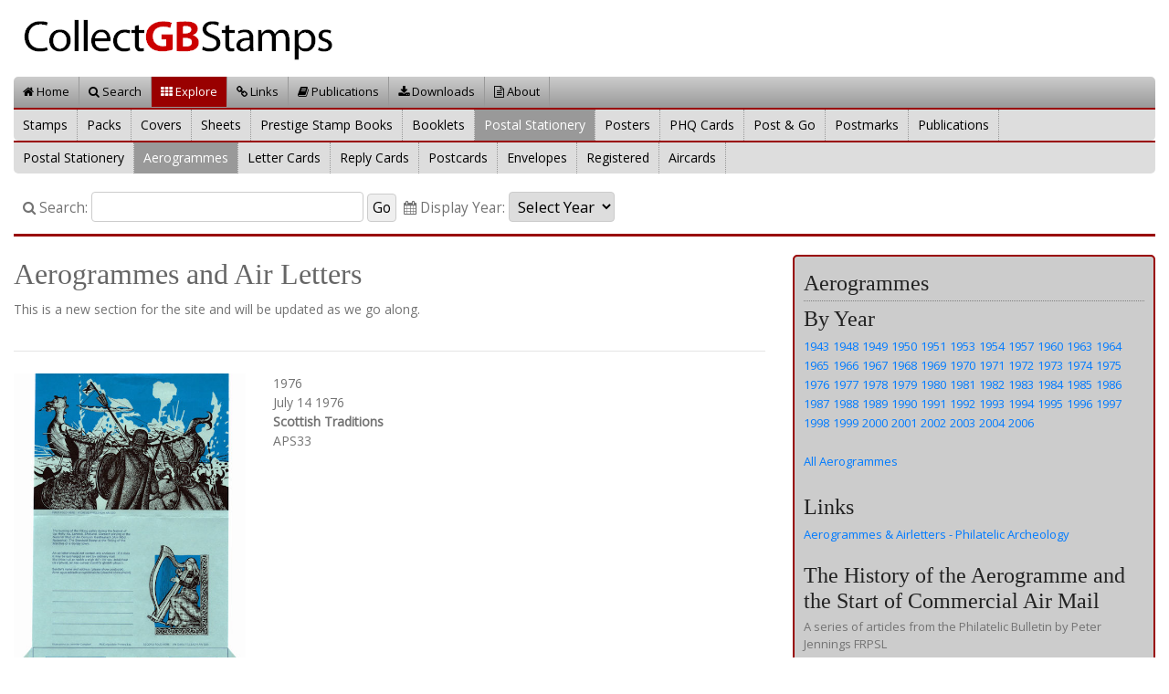

--- FILE ---
content_type: text/html
request_url: https://www.collectgbstamps.co.uk/explore/stationery/aerogrammes/?year=1976
body_size: 5170
content:
<!doctype html><html lang="en"><head><meta  name="viewport" content="width=device-width, initial-scale=1, shrink-to-fit=no"  /><meta http-equiv="content-type" content="text/html;charset=utf-8"  /><meta http-equiv="Content-Type" content="text/html; char=windows-1252"  /><meta http-equiv="Content-Type" content="text/html; charset=ISO-8859-1"  /><meta http-equiv="expires" content="now"  /><meta http-equiv="pragma" content="no-cache"  /><meta name="keywords" content="Stamps,GB,United Kingdom,Commemorative,Definitive,Postage,Collection,Collecting,Covers,Packs,Collectibles,Posters,Star Wars,Great Britain,Royal Mail,Machin"   /><title>GB Aerogrammes and Air Letters : Collect GB Stamps</title><link rel="stylesheet" href="https://maxcdn.bootstrapcdn.com/bootstrap/4.0.0/css/bootstrap.min.css" integrity="sha384-Gn5384xqQ1aoWXA+058RXPxPg6fy4IWvTNh0E263XmFcJlSAwiGgFAW/dAiS6JXm" crossorigin="anonymous"><link rel="stylesheet" type="text/css" href="/gbstampssite/css/collectgbstamps_screen.css?v=020119" media="screen"  /><link rel="stylesheet" type="text/css" href="/gbstampssite/css/collectgbstamps_print.css" media="print"  /><link href="https://fonts.googleapis.com/css?family=Open+Sans" rel="stylesheet"><script src="https://code.jquery.com/jquery-3.3.1.min.js" integrity="sha256-FgpCb/KJQlLNfOu91ta32o/NMZxltwRo8QtmkMRdAu8=" crossorigin="anonymous"></script><script src="https://cdnjs.cloudflare.com/ajax/libs/popper.js/1.12.9/umd/popper.min.js" integrity="sha384-ApNbgh9B+Y1QKtv3Rn7W3mgPxhU9K/ScQsAP7hUibX39j7fakFPskvXusvfa0b4Q" crossorigin="anonymous"></script><script src="https://maxcdn.bootstrapcdn.com/bootstrap/4.0.0/js/bootstrap.min.js" integrity="sha384-JZR6Spejh4U02d8jOt6vLEHfe/JQGiRRSQQxSfFWpi1MquVdAyjUar5+76PVCmYl" crossorigin="anonymous"></script><script src="/assets/jquery.form/js/jquery.form.js" type="text/javascript" ></script><link rel="stylesheet" href="https://cdnjs.cloudflare.com/ajax/libs/fancybox/3.3.5/jquery.fancybox.min.css" /><script src="https://cdnjs.cloudflare.com/ajax/libs/fancybox/3.3.5/jquery.fancybox.min.js"></script><script src="/gbstampssite/scripts/collectgbstamps.js" type="text/javascript" ></script><link rel="shortcut icon" href="/gbstampssite/favicon.ico" /><link rel="stylesheet" href="/assets/font-awesome/css/font-awesome.min.css"><link rel="stylesheet" type="text/css" href="/assets/slick/slick.css"/><link rel="stylesheet" type="text/css" href="/assets/slick/slick-theme.css"/><script type="text/javascript" src="/assets/slick/slick.min.js"></script></head><body><!-- bodydiv start --><div class="container-fluid"><!-- pagetitle start --><!-- sitelogo start --><div class="row"><div class="col-sm-12"><a href="/" title="Collect GB Stamps" ><img class="sitelogo" alt="Collect GB Stamps" src="/images/collectgblogo.png" /></a></div></div><!-- sitelogo end --><!-- menudiv start --><div class="row"><div class="col-sm-12"><div class="menu1 "><ul><li><a href="/default.asp"><i class="fa fa-home"></i> Home</a></li><li><a href="/search/"><i class="fa fa-search"></i> Search</a></li><li class="active"><a href="/explore/"><i class="fa fa-th"></i> Explore</a></li><li><a href="/links/"><i class="fa fa-link"></i> Links</a></li><li><a href="/publications/"><i class="fa fa-book"></i> Publications</a></li><li><a href="/downloads/issues/"><i class="fa fa-download"></i> Downloads</a></li><li><a href="/about/"><i class="fa fa-file-text-o"></i> About</a></li></ul></div></div></div><!-- menudiv end --><!-- submenu start --><div class="row" style="padding-top:0"><div class="col-sm-12"><div class="submenu"><ul><li><a href="/explore/stamps/">Stamps</a></li><li><a href="/explore/presentationpacks/">Packs</a></li><li><a href="/explore/firstdaycovers/">Covers</a></li><li><a href="/explore/sheets/">Sheets</a></li><li><a href="/explore/prestigestampbooks/">Prestige Stamp Books</a></li><li><a href="/explore/booklets/retailstampbooklets">Booklets</a></li><li class="active"><a href="/explore/stationery/">Postal Stationery</a></li><li><a href="/explore/posters/">Posters</a></li><li><a href="/explore/phq/">PHQ Cards</a></li><li><a href="/explore/postandgo/">Post & Go</a></li><li><a href="/explore/postmarks/">Postmarks</a></li><li><a href="/explore/publications/">Publications</a></li></ul></div></div></div><!-- submenu end --><!-- submenu start --><div class="row" style="padding-top:0"><div class="col-sm-12"><div class="submenu"><ul><li><a href="/explore/stationery/">Postal Stationery</a></li><li class="active"><a href="/explore/stationery/aerogrammes">Aerogrammes</a></li><li><a href="/explore/stationery/lettercards/">Letter Cards</a></li><li><a href="/explore/stationery/replycards/">Reply Cards</a></li><li><a href="/explore/stationery/postcards/">Postcards</a></li><li><a href="/explore/stationery/envelopes/">Envelopes</a></li><li><a href="/explore/stationery/registered/">Registered</a></li><li><a href="/explore/stationery/aircards/">Aircards</a></li></div></div></div><!-- submenu end --><!-- searchbar start --><div class="row"><div class="col-sm-12"><div class="searchbar"><form class="searchform" id="searchbarform" method="post" action="/search.asp">
    
    <!--
    <div class="input-group mb-3">
    <input type="text" class="form-control" placeholder="Search ..." aria-label="Search" aria-describedby="basic-addon2">
    <div class="input-group-append">
      <button class="btn btn-light btn-outline-secondary" type="button"><i class="fa fa-search"></i> Go</button>
    </div>
    </div>
    -->
    
    <label for="searchtext"><i class="fa fa-search"></i> Search:</label><input class="searchform" type="text" id="searchtext" size="30" name="searchtext" value="" /><input type="submit" value="Go" />&nbsp;<label for="searchyear"><i class="fa fa-calendar"></i> Display Year:</label><select class="searchform" id="searchyear" name="searchyear" onchange="document.getElementById('searchbarform').submit(); "><option value="NONE" >Select Year</option><option value="2026">2026</option><option value="2025">2025</option><option value="2024">2024</option><option value="2023">2023</option><option value="2022">2022</option><option value="2021">2021</option><option value="2020">2020</option><option value="2019">2019</option><option value="2018">2018</option><option value="2017">2017</option><option value="2016">2016</option><option value="2015">2015</option><option value="2014">2014</option><option value="2013">2013</option><option value="2012">2012</option><option value="2011">2011</option><option value="2010">2010</option><option value="2009">2009</option><option value="2008">2008</option><option value="2007">2007</option><option value="2006">2006</option><option value="2005">2005</option><option value="2004">2004</option><option value="2003">2003</option><option value="2002">2002</option><option value="2001">2001</option><option value="2000">2000</option><option value="1999">1999</option><option value="1998">1998</option><option value="1997">1997</option><option value="1996">1996</option><option value="1995">1995</option><option value="1994">1994</option><option value="1993">1993</option><option value="1992">1992</option><option value="1991">1991</option><option value="1990">1990</option><option value="1989">1989</option><option value="1988">1988</option><option value="1987">1987</option><option value="1986">1986</option><option value="1985">1985</option><option value="1984">1984</option><option value="1983">1983</option><option value="1982">1982</option><option value="1981">1981</option><option value="1980">1980</option><option value="1979">1979</option><option value="1978">1978</option><option value="1977">1977</option><option value="1976">1976</option><option value="1975">1975</option><option value="1974">1974</option><option value="1973">1973</option><option value="1972">1972</option><option value="1971">1971</option><option value="1970">1970</option><option value="1969">1969</option><option value="1968">1968</option><option value="1967">1967</option><option value="1966">1966</option><option value="1965">1965</option><option value="1964">1964</option><option value="1963">1963</option><option value="1962">1962</option><option value="1961">1961</option><option value="1960">1960</option><option value="1959">1959</option><option value="1958">1958</option><option value="1957">1957</option><option value="1955">1955</option><option value="1954">1954</option><option value="1953">1953</option><option value="1952">1952</option><option value="1951">1951</option><option value="1950">1950</option><option value="1949">1949</option><option value="1948">1948</option><option value="1946">1946</option><option value="1945">1945</option><option value="1943">1943</option><option value="1941">1941</option><option value="1940">1940</option><option value="1939">1939</option><option value="1937">1937</option><option value="1936">1936</option><option value="1935">1935</option><option value="1934">1934</option><option value="1929">1929</option><option value="1925">1925</option><option value="1924">1924</option><option value="1914">1914</option><option value="1912">1912</option><option value="1902">1902</option><option value="1891">1891</option><option value="1887">1887</option><option value="1862">1862</option><option value="1856">1856</option><option value="1855">1855</option><option value="1854">1854</option><option value="1841">1841</option><option value="1840">1840</option></select></form></div></div></div><!-- searchbar end --><!-- pagetitle end --><!-- contentbox start --><!-- home_entry start --><div class="home_entry"><div class="row"><!-- aeroleftdiv start --><div class="col-sm-8"><h2>Aerogrammes and Air Letters</h2>This is a new section for the site and will be updated as we go along.<br /><br /><!-- booklets start --><div class="booklets"><hr><div class="row"><div class="col-sm-4"><a class="zoomimagelink" data-fancybox="aerogrammes"  href="/images/aerogrammes/aero34_l.jpg"><img class="zoomimage img-fluid" src="/images/aerogrammes/aero34.jpg"  alt="GB Aerogrammes from Collect GB Stamps" /></a></div><div class="col-sm-6">1976<br />July 14 1976<br /><strong>Scottish Traditions</strong><br />APS33<br /></div></div></div><!-- booklets end --><!-- booklets start --><div class="booklets"><hr><div class="row"><div class="col-sm-4"><a class="zoomimagelink" data-fancybox="aerogrammes"  href="/images/aerogrammes/aps34_l.jpg"><img class="zoomimage img-fluid" src="/images/aerogrammes/aps34.jpg"  alt="GB Aerogrammes from Collect GB Stamps" /></a></div><div class="col-sm-6">1976<br />August 25 1976<br /><strong>Edinburgh Castle</strong><br />10 1/2p<br />APS34<br /></div></div></div><!-- booklets end --><!-- booklets start --><div class="booklets"><hr><div class="row"><div class="col-sm-4"><a class="zoomimagelink" data-fancybox="aerogrammes"  href="/images/aerogrammes/aero33_l.jpg"><img class="zoomimage img-fluid" src="/images/aerogrammes/aero33.jpg"  alt="GB Aerogrammes from Collect GB Stamps" /></a></div><div class="col-sm-6">1976<br />September 29 1976<br /><strong>Conwy Castle</strong><br />APS35<br /></div></div></div><!-- booklets end --><!-- booklets start --><div class="booklets"><hr><div class="row"><div class="col-sm-4"><a class="zoomimagelink" data-fancybox="aerogrammes"  href="/images/aerogrammes/aps36_l.jpg"><img class="zoomimage img-fluid" src="/images/aerogrammes/aps36.jpg"  alt="GB Aerogrammes from Collect GB Stamps" /></a></div><div class="col-sm-6">1976<br />November 17 1976<br /><strong>Christmas 1976</strong><br />10 1/2p<br />12p (cost)<br />Victorian Christmas Scenes<br />Designed by Nina Klein<br />Printed by McCorquodale Printers Ltd<br />Print Process - Lithography<br />APS36<br /><br />Series - Christmas Pictorial<br /></div></div></div><!-- booklets end --><br /></div><!-- aeroleftdiv end --><!-- aerorightdiv start --><div class="col-sm-4"><div id="set_nav"><!-- nav_section start --><div class="nav_section"><h3>Aerogrammes</h3></div><!-- nav_section end --><!-- nav_section start --><div class="nav_section"><h3>By Year</h3><a href="/explore/stationery/aerogrammes/?year=1943" >1943</a><a href="/explore/stationery/aerogrammes/?year=1948" >1948</a><a href="/explore/stationery/aerogrammes/?year=1949" >1949</a><a href="/explore/stationery/aerogrammes/?year=1950" >1950</a><a href="/explore/stationery/aerogrammes/?year=1951" >1951</a><a href="/explore/stationery/aerogrammes/?year=1953" >1953</a><a href="/explore/stationery/aerogrammes/?year=1954" >1954</a><a href="/explore/stationery/aerogrammes/?year=1957" >1957</a><a href="/explore/stationery/aerogrammes/?year=1960" >1960</a><a href="/explore/stationery/aerogrammes/?year=1963" >1963</a><a href="/explore/stationery/aerogrammes/?year=1964" >1964</a><a href="/explore/stationery/aerogrammes/?year=1965" >1965</a><a href="/explore/stationery/aerogrammes/?year=1966" >1966</a><a href="/explore/stationery/aerogrammes/?year=1967" >1967</a><a href="/explore/stationery/aerogrammes/?year=1968" >1968</a><a href="/explore/stationery/aerogrammes/?year=1969" >1969</a><a href="/explore/stationery/aerogrammes/?year=1970" >1970</a><a href="/explore/stationery/aerogrammes/?year=1971" >1971</a><a href="/explore/stationery/aerogrammes/?year=1972" >1972</a><a href="/explore/stationery/aerogrammes/?year=1973" >1973</a><a href="/explore/stationery/aerogrammes/?year=1974" >1974</a><a href="/explore/stationery/aerogrammes/?year=1975" >1975</a><a href="/explore/stationery/aerogrammes/?year=1976" >1976</a><a href="/explore/stationery/aerogrammes/?year=1977" >1977</a><a href="/explore/stationery/aerogrammes/?year=1978" >1978</a><a href="/explore/stationery/aerogrammes/?year=1979" >1979</a><a href="/explore/stationery/aerogrammes/?year=1980" >1980</a><a href="/explore/stationery/aerogrammes/?year=1981" >1981</a><a href="/explore/stationery/aerogrammes/?year=1982" >1982</a><a href="/explore/stationery/aerogrammes/?year=1983" >1983</a><a href="/explore/stationery/aerogrammes/?year=1984" >1984</a><a href="/explore/stationery/aerogrammes/?year=1985" >1985</a><a href="/explore/stationery/aerogrammes/?year=1986" >1986</a><a href="/explore/stationery/aerogrammes/?year=1987" >1987</a><a href="/explore/stationery/aerogrammes/?year=1988" >1988</a><a href="/explore/stationery/aerogrammes/?year=1989" >1989</a><a href="/explore/stationery/aerogrammes/?year=1990" >1990</a><a href="/explore/stationery/aerogrammes/?year=1991" >1991</a><a href="/explore/stationery/aerogrammes/?year=1992" >1992</a><a href="/explore/stationery/aerogrammes/?year=1993" >1993</a><a href="/explore/stationery/aerogrammes/?year=1994" >1994</a><a href="/explore/stationery/aerogrammes/?year=1995" >1995</a><a href="/explore/stationery/aerogrammes/?year=1996" >1996</a><a href="/explore/stationery/aerogrammes/?year=1997" >1997</a><a href="/explore/stationery/aerogrammes/?year=1998" >1998</a><a href="/explore/stationery/aerogrammes/?year=1999" >1999</a><a href="/explore/stationery/aerogrammes/?year=2000" >2000</a><a href="/explore/stationery/aerogrammes/?year=2001" >2001</a><a href="/explore/stationery/aerogrammes/?year=2002" >2002</a><a href="/explore/stationery/aerogrammes/?year=2003" >2003</a><a href="/explore/stationery/aerogrammes/?year=2004" >2004</a><a href="/explore/stationery/aerogrammes/?year=2006" >2006</a><br /><br /><a href="/explore/stationery/aerogrammes" >All Aerogrammes</a><br /><br /><h3>Links</h3><a href="http://aerogramme-airletters.blogspot.com/" target="_blank">Aerogrammes & Airletters - Philatelic Archeology</a><br /><br /><a name="aero"><h3 style="margin-top:0px; padding-top:0px;">The History of the Aerogramme and the Start of Commercial Air Mail</h3><p>A series of articles from the Philatelic Bulletin by Peter Jennings FRPSL</p><p><a href="/downloads/pdf/aerogrammes_01.pdf" target="_blank" title="Aerogrammes - Part One"><i class="fa fa-file-pdf-o"></i> Aerogrammes - Part One</a>, Vol.13 No.7<br/><a href="/downloads/pdf/aerogrammes_02.pdf" target="_blank" title="Aerogrammes - Part Two"><i class="fa fa-file-pdf-o"></i> Aerogrammes - Part Two</a>, Vol.13 No.8<br/><a href="/downloads/pdf/aerogrammes_03.pdf" target="_blank" title="Aerogrammes - Part Three"><i class="fa fa-file-pdf-o"></i> Aerogrammes - Part Three</a>, Vol.13 No.9<br/><a href="/downloads/pdf/aerogrammes_04.pdf" target="_blank" title="Aerogrammes - Part Four"><i class="fa fa-file-pdf-o"></i> Aerogrammes - Part Four</a>, Vol.13 No.10<br/><a href="/downloads/pdf/aerogrammes_05.pdf" target="_blank" title="Aerogrammes - Part Five"><i class="fa fa-file-pdf-o"></i> Aerogrammes - Part Five</a>, Vol.13 No.11<br/><a href="/downloads/pdf/aerogrammes_06.pdf" target="_blank" title="Aerogrammes - Part Six"><i class="fa fa-file-pdf-o"></i> Aerogrammes - Part Six</a>, Vol.14 No.2<br/><a href="/downloads/pdf/aerogrammes_07.pdf" target="_blank" title="Aerogrammes - Part Seven"><i class="fa fa-file-pdf-o"></i> Aerogrammes - Part Seven</a>, Vol.14 No.4<br/></p></div><!-- nav_section end --></div><!-- aerorightdiv end --></div></div><!-- home_entry end --><!-- contentbox end --><!-- footer start --><div class="footer"><div class="row"><!-- footer_left start --><div class="col-sm-6"><div class="footer_left"><strong style="font-size: 18px;">Collect GB Stamps</strong><br />Website Copyright &copy; 2025 <a href="http://www.cinnamonblur.com" target="_blank">Cinnamon Blur</a>. All rights reserved.<br />Developed with <a href="https://www.valesoftware.co.uk" target="_blank" title="Web Development by Vale Software Solutions Ltd">Vale Software Solutions Ltd</a><br /></div></div><!-- footer_left end --><!-- footer_right start --><div class="col-sm-6"><div class="footer_right">Stamp designs &copy; Royal Mail Group Ltd.<br />Reproduced by kind permission of Royal Mail Group Ltd<br />All rights reserved. <br /><br />The SB and DB series for cataloguing decimal stamp books and panes are the copyright of the Modern British Philatelic Circle (MBPC) and are used under Licence with the Circle's kind permission. Details are available from <a target="_blank" title="Modern British Philatelic Circle" href="https://www.mbp-circle.co.uk">www.mbp-circle.co.uk</a>. <br /><br />The Scott Numbers are the copyrighted property of Amos Press Inc.,dba Scott Publishing Co. and are used here under a licensing agreementwith Scott. All rights reserved.</div></div><!-- footer_right end --></div></div><!-- footer end --><button onclick="topFunction()" id="myBtn" title="Go to top"><i class="fa fa-chevron-up"></i></button> </div><!-- bodydiv end --><script type="text/javascript">var _gaq = _gaq || [];_gaq.push(['_setAccount', 'UA-39676658-1']);_gaq.push(['_trackPageview']);(function() {var ga = document.createElement('script'); ga.type = 'text/javascript'; ga.async = true;ga.src = ('https:' == document.location.protocol ? 'https://ssl' : 'http://www') + '.google-analytics.com/ga.js';var s = document.getElementsByTagName('script')[0]; s.parentNode.insertBefore(ga, s);})();</script></body></html>